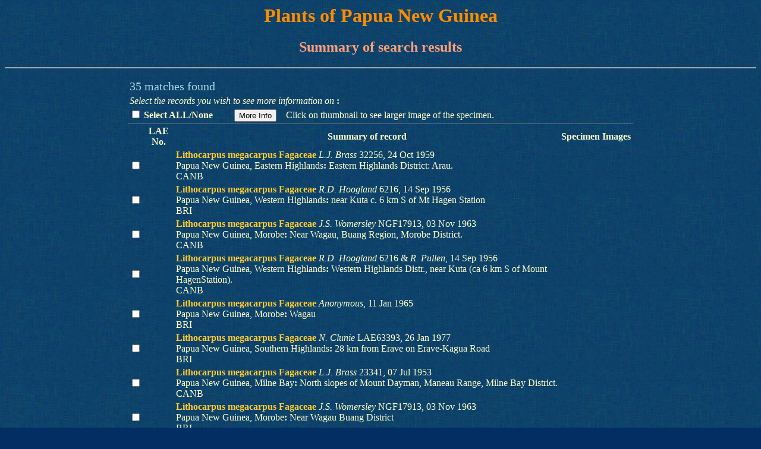

--- FILE ---
content_type: text/html; charset=UTF-8
request_url: https://plantnet.rbgsyd.nsw.gov.au/cgi-bin/RBG?form=PNG%2Fpng&laeno=&country=papua+new+guinea&genus=Lithocarpus&species=megacarpus
body_size: 15587
content:
<html>
<head>
<meta charset="UTF-8">
<title>Plants of Papua New Guinea</title>
<link rel="stylesheet" type="text/css" href="/PNGweb/PNGplants/style1.css">
<!-- headers/PNG/png -->

 </head>
 <body link="yellowgreen" vlink="yellowgreen">
<script language="Javascript" type="text/javascript">
function checkAll(checked){
  len = document.summform.elements.length;
  for (i = 0; i < len ; i++) {
	document.summform[i].checked = checked;
  }
}
</script>


<center>
<h1>Plants of Papua New Guinea</h1>
<h2>Summary of search results</h2>
</center>
<hr>

<p></p>
<form name="summform" target="_blank" action="/cgi-bin/RBG" method="post">
<input type="hidden" name="form" value="PNG/png2">
<center>

<table width="850" frame="below">
<tr><td><div>35 matches found</div>
</td></tr>
<tr><td><i>Select the records you wish to see more information on</i> <b>:</b>
<br>
</td></tr>
<tr><td><input type="checkbox" onclick="if(this.checked){checkAll(true)}else{checkAll(false)}">

<b>Select ALL/None</b>&nbsp;&nbsp;&nbsp;&nbsp;&nbsp;&nbsp;&nbsp;&nbsp;
<input type="submit" value="More Info">&nbsp;&nbsp;&nbsp;
Click on thumbnail to see larger image of the specimen.
</td></tr>
</table>
<table width="850" frame="below">
<tr>
<td></td>
<td width="50" align="center"><b>LAE No.</b></td>
<td align="center"><b>Summary of record</b></td>
<td align="center"><b>Specimen Images</b></td>
<tr>
<td><input type="checkbox" name="alpkey" value="97118" /></td>
<td width="50" align="center"></td>
<td align="left">
<b><font color="#FFCC33">
Lithocarpus megacarpus  Fagaceae
</font></b>
<i>L.J. Brass</i> 32256, 24 Oct 1959<br />Papua New Guinea, Eastern Highlands<strong>:</strong> Eastern Highlands District: Arau.<br />CANB </td>
<td align="center">
</td>
</tr>
<tr>
<td><input type="checkbox" name="alpkey" value="74894" /></td>
<td width="50" align="center"></td>
<td align="left">
<b><font color="#FFCC33">
Lithocarpus megacarpus  Fagaceae
</font></b>
<i>R.D. Hoogland</i> 6216, 14 Sep 1956<br />Papua New Guinea, Western Highlands<strong>:</strong> near Kuta c. 6 km S of Mt Hagen Station<br />BRI </td>
<td align="center">
</td>
</tr>
<tr>
<td><input type="checkbox" name="alpkey" value="109037" /></td>
<td width="50" align="center"></td>
<td align="left">
<b><font color="#FFCC33">
Lithocarpus megacarpus  Fagaceae
</font></b>
<i>J.S. Womersley</i> NGF17913, 03 Nov 1963<br />Papua New Guinea, Morobe<strong>:</strong> Near Wagau, Buang Region, Morobe District.<br />CANB </td>
<td align="center">
</td>
</tr>
<tr>
<td><input type="checkbox" name="alpkey" value="90678" /></td>
<td width="50" align="center"></td>
<td align="left">
<b><font color="#FFCC33">
Lithocarpus megacarpus  Fagaceae
</font></b>
<i>R.D. Hoogland</i> 6216 <i></i> &#38;<i> R. Pullen</i>, 14 Sep 1956<br />Papua New Guinea, Western Highlands<strong>:</strong> Western Highlands Distr., near Kuta (ca 6 km S of Mount HagenStation).<br />CANB </td>
<td align="center">
</td>
</tr>
<tr>
<td><input type="checkbox" name="alpkey" value="74896" /></td>
<td width="50" align="center"></td>
<td align="left">
<b><font color="#FFCC33">
Lithocarpus megacarpus  Fagaceae
</font></b>
<i>Anonymous</i>, 11 Jan 1965<br />Papua New Guinea, Morobe<strong>:</strong> Wagau<br />BRI </td>
<td align="center">
</td>
</tr>
<tr>
<td><input type="checkbox" name="alpkey" value="74895" /></td>
<td width="50" align="center"></td>
<td align="left">
<b><font color="#FFCC33">
Lithocarpus megacarpus  Fagaceae
</font></b>
<i>N. Clunie</i> LAE63393, 26 Jan 1977<br />Papua New Guinea, Southern Highlands<strong>:</strong> 28 km from Erave on Erave-Kagua Road<br />BRI </td>
<td align="center">
</td>
</tr>
<tr>
<td><input type="checkbox" name="alpkey" value="109039" /></td>
<td width="50" align="center"></td>
<td align="left">
<b><font color="#FFCC33">
Lithocarpus megacarpus  Fagaceae
</font></b>
<i>L.J. Brass</i> 23341, 07 Jul 1953<br />Papua New Guinea, Milne Bay<strong>:</strong> North slopes of Mount Dayman, Maneau Range, Milne Bay District.<br />CANB </td>
<td align="center">
</td>
</tr>
<tr>
<td><input type="checkbox" name="alpkey" value="74892" /></td>
<td width="50" align="center"></td>
<td align="left">
<b><font color="#FFCC33">
Lithocarpus megacarpus  Fagaceae
</font></b>
<i>J.S. Womersley</i> NGF17913, 03 Nov 1963<br />Papua New Guinea, Morobe<strong>:</strong> Near Wagau Buang District<br />BRI </td>
<td align="center">
</td>
</tr>
<tr>
<td><input type="checkbox" name="alpkey" value="90677" /></td>
<td width="50" align="center"></td>
<td align="left">
<b><font color="#FFCC33">
Lithocarpus megacarpus  Fagaceae
</font></b>
<i>R.D. Hoogland</i> 6216 <i></i> &#38;<i> R. Pullen</i>, 14 Sep 1956<br />Papua New Guinea, Western Highlands<strong>:</strong> Western Highlands Distr., near Kuta (ca 6 km S of Mount HagenStation).<br />CANB </td>
<td align="center">
</td>
</tr>
<tr>
<td><input type="checkbox" name="alpkey" value="74889" /></td>
<td width="50" align="center"></td>
<td align="left">
<b><font color="#FFCC33">
Lithocarpus megacarpus  Fagaceae
</font></b>
<i>R. Schlechter</i> 19841, 15 Jun 1909<br />Papua New Guinea<strong>:</strong> Locality not databased<br />BRI </td>
<td align="center">
</td>
</tr>
<tr>
<td><input type="checkbox" name="alpkey" value="109038" /></td>
<td width="50" align="center"></td>
<td align="left">
<b><font color="#FFCC33">
Lithocarpus megacarpus  Fagaceae
</font></b>
<i>L.J. Brass</i> 23252, 02 Jun 1953<br />Papua New Guinea, Milne Bay<strong>:</strong> North slopes of Mount Dayman, Maneau Range, Milne Bay District.<br />CANB </td>
<td align="center">
</td>
</tr>
<tr>
<td><input type="checkbox" name="alpkey" value="108633" /></td>
<td width="50" align="center"></td>
<td align="left">
<b><font color="#FFCC33">
Lithocarpus megacarpus  Fagaceae
</font></b>
<i>P.F. Stevens</i> LAE58029, 16 Dec 1972<br />Papua New Guinea, Morobe<strong>:</strong> Kisingam, Mt Dilmargi, Lae, Morobe District.<br />CANB </td>
<td align="center">
</td>
</tr>
<tr>
<td><input type="checkbox" name="alpkey" value="74897" /></td>
<td width="50" align="center"></td>
<td align="left">
<b><font color="#FFCC33">
Lithocarpus megacarpus  Fagaceae
</font></b>
<i>D. Foreman</i> LAE60141, 30 Sep 1973<br />Papua New Guinea, Central<strong>:</strong> Above Boridi village<br />BRI </td>
<td align="center">
</td>
</tr>
<tr>
<td><input type="checkbox" name="alpkey" value="74898" /></td>
<td width="50" align="center"></td>
<td align="left">
<b><font color="#FFCC33">
Lithocarpus megacarpus  Fagaceae
</font></b>
<i>D.B. Foreman</i> LAE52476A, 21 Sep 1973<br />Papua New Guinea, Central<strong>:</strong> Near Efogi village<br />BRI </td>
<td align="center">
</td>
</tr>
<tr>
<td><input type="checkbox" name="alpkey" value="74899" /></td>
<td width="50" align="center"></td>
<td align="left">
<b><font color="#FFCC33">
Lithocarpus megacarpus  Fagaceae
</font></b>
<i>P.F. Stevens</i> LAE58029, 16 Dec 1972<br />Papua New Guinea, Morobe<strong>:</strong> Kisinam Mt Dilmargi<br />BRI </td>
<td align="center">
</td>
</tr>
<tr>
<td><input type="checkbox" name="alpkey" value="74893" /></td>
<td width="50" align="center"></td>
<td align="left">
<b><font color="#FFCC33">
Lithocarpus megacarpus  Fagaceae
</font></b>
<i>J.S. Womersley</i> NGF8725, 09 Jan 1956<br />Papua New Guinea, Morobe<strong>:</strong> Wau-Salamaua Road<br />BRI </td>
<td align="center">
</td>
</tr>
<tr>
<td><input type="checkbox" name="alpkey" value="90816" /></td>
<td width="50" align="center"></td>
<td align="left">
<b><font color="#FFCC33">
Lithocarpus megacarpus  Fagaceae
</font></b>
<i>J.S. Womersley</i> &#38;<i> A.N. Millar</i> NGF8725, 09 Jan 1956<br />Papua New Guinea, Morobe<strong>:</strong> near Summit Camp, Wau-Salamaua Road, Morobe District.<br />CANB </td>
<td align="center">
</td>
</tr>
<tr>
<td><input type="checkbox" name="alpkey" value="91296" /></td>
<td width="50" align="center"></td>
<td align="left">
<b><font color="#FFCC33">
Lithocarpus megacarpus  Fagaceae
</font></b>
<i>C.E. Carr</i> 13266, 20 Sep 1936<br />Papua New Guinea, Central, Goilala<strong>:</strong> Papua; Central Province; Goilala; Boridi.<br />CANB </td>
<td align="center">
</td>
</tr>
<tr>
<td><input type="checkbox" name="alpkey" value="LAE8955" /></td>
<td width="50" align="center">8955</td>
<td align="left">
<b><font color="#FFCC33">
Lithocarpus megacarpus  Fagaceae
</font></b>
<i>J.S. Womersley</i> &#38;<i> A.N. Millar</i> NGF8725, 09 Jan 1956<br />Papua New Guinea, Morobe, Wau<strong>:</strong> Near summit cap, Wau-Salamaua Road<br />LAE BRI </td>
<td align="center">
</td>
</tr>
<tr>
<td><input type="checkbox" name="alpkey" value="108631" /></td>
<td width="50" align="center"></td>
<td align="left">
<b><font color="#FFCC33">
Lithocarpus megacarpus  Fagaceae
</font></b>
<i>N.M.U. Clunie</i> LAE63393, 26 Jan 1977<br />Papua New Guinea, Southern Highlands<strong>:</strong> 28 km from Erave on Erave-Kagua Road. Subdist. Kagua, Dist. SouthernHighlands.<br />CANB </td>
<td align="center">
</td>
</tr>
<tr>
<td><input type="checkbox" name="alpkey" value="NSW538532" /></td>
<td width="50" align="center"></td>
<td align="left">
<b><font color="#FFCC33">
Lithocarpus megacarpus  Fagaceae
</font></b>
<i>Takeuchi W. N.</i> 11468 <i></i> &#38;<i> J. Kulang</i>, 28 Oct 1996<br />PAPUA NEW GUINEA, Gulf<strong>:</strong> Lakekamu; east branch of the Avi Avi River, trail past the research house.<br />LAE NSW </td>
<td align="center">
</td>
</tr>
<tr>
<td><input type="checkbox" name="alpkey" value="NSW709387" /></td>
<td width="50" align="center"></td>
<td align="left">
<b><font color="#FFCC33">
Lithocarpus megacarpus  Fagaceae
</font></b>
<i>Conn B. J.</i> 5023, <i>Damas K. Q., Fazang K. M.</i> &#38;<i> Paul O. K.</i>, 13 Nov 2004<br />PAPUA NEW GUINEA, Morobe<strong>:</strong> Manggak-ngone, 4 km E of Wagau<br />NSW LAE </td>
<td align="center">
</td>
</tr>
<tr>
<td><input type="checkbox" name="alpkey" value="LAE102696" /></td>
<td width="50" align="center">102696</td>
<td align="left">
<b><font color="#FFCC33">
Lithocarpus megacarpus  Fagaceae
</font></b>
<i>W. Street</i> 277 <i></i> &#38;<i> Manner</i>, 14 Nov 1967<br />Papua New Guinea, Western Highlands, Mt. Hagen<strong>:</strong> Jimi valley.<br />LAE </td>
<td align="center">
</td>
</tr>
<tr>
<td><input type="checkbox" name="alpkey" value="LAE58642" /></td>
<td width="50" align="center">58642</td>
<td align="left">
<b><font color="#FFCC33">
Lithocarpus megacarpus  Fagaceae
</font></b>
<i>J.S. Womersley</i> NGF17913, 03 Nov 1963<br />Papua New Guinea, Morobe, Wau<strong>:</strong> Near Wagau Buang<br />LAE BRI CANB
L
A
K
BO
</td>
<td align="center">
</td>
</tr>
<tr>
<td><input type="checkbox" name="alpkey" value="LAE67875" /></td>
<td width="50" align="center">67875</td>
<td align="left">
<b><font color="#FFCC33">
Lithocarpus megacarpus  Fagaceae
</font></b>
<i>J.S. Womersley</i> NGF19331, 14 Jun 1964<br />Papua New Guinea, Morobe, Wau<strong>:</strong> Wagau, Herzog range.<br />LAE L BRI
CANB
A
K
BO
SING
NSW
UH
PNH
</td>
<td align="center">
<a href="/specImages/LAE67875.jpg"><img src="/specImages/thumbs/LAE67875.jpg" border=0></a>
</td>
</tr>
<tr>
<td><input type="checkbox" name="alpkey" value="LAE283434" /></td>
<td width="50" align="center">283434</td>
<td align="left">
<b><font color="#FFCC33">
Lithocarpus megacarpus  Fagaceae
</font></b>
<i>B.J. Conn</i> 5023, <i>K. Damas, K. Fazang</i> &#38;<i> O. Paul</i>, 13 Nov 2004<br />Papua New Guinea, Morobe, Wau<strong>:</strong> Manggak-ngone, 4 km East of Wagau<br />LAE NSW </td>
<td align="center">
</td>
</tr>
<tr>
<td><input type="checkbox" name="alpkey" value="LAE302003" /></td>
<td width="50" align="center">302003</td>
<td align="left">
<b><font color="#FFCC33">
Lithocarpus megacarpus  Fagaceae
</font></b>
<i>P.F. Stevens</i> LAE58029, 16 Dec 1972<br />Papua New Guinea, Morobe<strong>:</strong> Kisingam, Mt. Dilmargi.<br />LAE CANB BRI
</td>
<td align="center">
</td>
</tr>
<tr>
<td><input type="checkbox" name="alpkey" value="LAE37933" /></td>
<td width="50" align="center">37933</td>
<td align="left">
<b><font color="#FFCC33">
Lithocarpus megacarpus  Fagaceae
</font></b>
<i>L.J. Brass</i> 32256, 24 Oct 1959<br />Papua New Guinea, Eastern Highlands<strong>:</strong> Arau.<br />A CANB LAE
</td>
<td align="center">
</td>
</tr>
<tr>
<td><input type="checkbox" name="alpkey" value="LAE17834" /></td>
<td width="50" align="center">17834</td>
<td align="left">
<b><font color="#FFCC33">
Lithocarpus megacarpus  Fagaceae
</font></b>
<i>R.D. Hoogland</i> 6216 <i></i> &#38;<i> R. Pullen</i>, 14 Sep 1956<br />Papua New Guinea, Western Highlands, Mt. Hagen<strong>:</strong> Near Kuta (6 km S of Mt. Hagen Station).<br />CANB BRI LAE
</td>
<td align="center">
</td>
</tr>
<tr>
<td><input type="checkbox" name="alpkey" value="LAE119700" /></td>
<td width="50" align="center">119700</td>
<td align="left">
<b><font color="#FFCC33">
Lithocarpus megacarpus  Fagaceae
</font></b>
<i>M. Galore</i> &#38;<i> J. Vandenberg</i> NGF41065, 09 Nov 1968<br />Papua New Guinea, Southern Highlands, Kopiago<strong>:</strong> 9 M from Lake Kopiago on road to Tari.<br />LAE CANB BRI
L
A
K
BO
SING
NSW
PNH
US
BISH
</td>
<td align="center">
</td>
</tr>
<tr>
<td><input type="checkbox" name="alpkey" value="LAE231384" /></td>
<td width="50" align="center">231384</td>
<td align="left">
<b><font color="#FFCC33">
Lithocarpus megacarpus  Fagaceae
</font></b>
<i>N.M.U. Clunie</i> LAE63393, 26 Jan 1977<br />Papua New Guinea, Southern Highlands, Kagua<strong>:</strong> 28 km from Erave on Erave-Kagua road.<br />LAE CANB BRI
L
A
K
E
M
NSW
</td>
<td align="center">
</td>
</tr>
<tr>
<td><input type="checkbox" name="alpkey" value="LAE211096" /></td>
<td width="50" align="center">211096</td>
<td align="left">
<b><font color="#FFCC33">
Lithocarpus megacarpus  Fagaceae
</font></b>
<i>D.B. Foreman</i> &#38;<i> A.N. Vinas</i> LAE60141, 30 Sep 1973<br />Papua New Guinea, Central, Port Moresby<strong>:</strong> On ridge above Boridi village.<br />LAE CANB BRI
L
A
K
NSW
PNH
US
BISH
ED
</td>
<td align="center">
</td>
</tr>
<tr>
<td><input type="checkbox" name="alpkey" value="LAE210609" /></td>
<td width="50" align="center">210609</td>
<td align="left">
<b><font color="#FFCC33">
Lithocarpus megacarpus  Fagaceae
</font></b>
<i>D.B. Foreman</i> &#38;<i> Y. Lelean</i> LAE52467A, 21 Sep 1973<br />Papua New Guinea, Central, Port Moresby<strong>:</strong> Near Efogi village.<br />LAE CANB L
BRI
A
K
</td>
<td align="center">
</td>
</tr>
<tr>
<td><input type="checkbox" name="alpkey" value="LAE11597" /></td>
<td width="50" align="center">11597</td>
<td align="left">
<b><font color="#FFCC33">
Lithocarpus megacarpus  Fagaceae
</font></b>
<i>L.J. Brass</i> 23252, 02 Jun 1953<br />Papua New Guinea, Milne Bay<strong>:</strong> N slopes of Mt. Dayman, Maneau Range.<br />A CANB LAE
</td>
<td align="center">
</td>
</tr>
<tr>
<td><input type="checkbox" name="alpkey" value="LAE11598" /></td>
<td width="50" align="center">11598</td>
<td align="left">
<b><font color="#FFCC33">
Lithocarpus megacarpus  Fagaceae
</font></b>
<i>L.J. Brass</i> 23341, 07 Jul 1953<br />Papua New Guinea, Milne Bay<strong>:</strong> N slopes of Mt. Dayman, Maneau Range.<br />A CANB LAE
</td>
<td align="center">
</td>
</tr>
<tr>
<td>
<input type="checkbox" onclick="if(this.checked){checkAll(true)}else{checkAll(false)}" />
</td>
<td colspan="3"><b>Select ALL/None</b></td>

</tr>
</table>
<br>
<center><input type="submit" value="More Info" /></center>

</form>

<!--- start footer---->
<hr />

<a href="https://www.pngplants.org/"><font color="yellow">HOME</font></a>

<br>

</body>
</html>


--- FILE ---
content_type: text/css
request_url: https://plantnet.rbgsyd.nsw.gov.au/PNGweb/PNGplants/style1.css
body_size: 258
content:
@charset "iso-8859-1";
h1 {color:darkorange}
h2 {color:lightsalmon}
h3 {color:#99FFFF}
div {color:lightblue;font-size:20}
body { background-image:url(blue_weave.gif);background-color:#022E64;color:#FFFFCC}
.readonly {color:gray;background-color:lightyellow}
